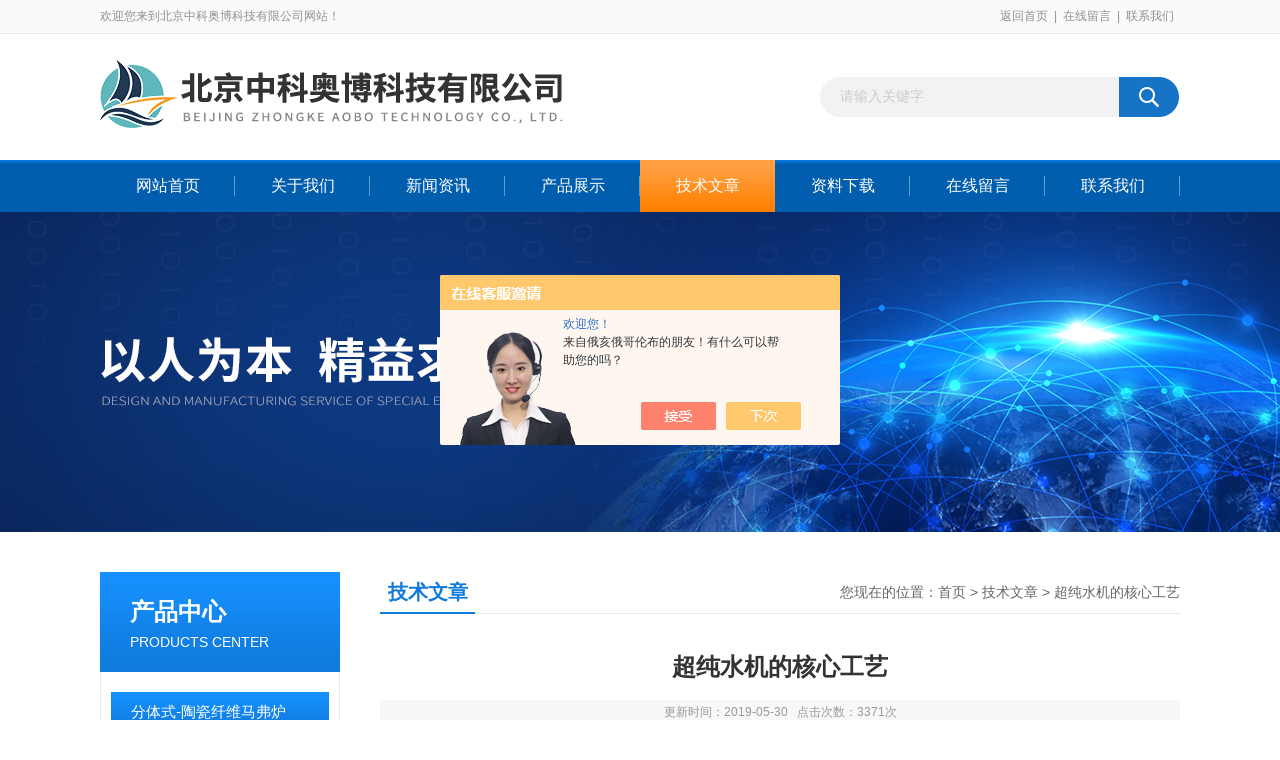

--- FILE ---
content_type: text/html; charset=utf-8
request_url: http://www.bjzkab.cn/beijingzkab-Article-1849903/
body_size: 9443
content:
<!DOCTYPE html PUBLIC "-//W3C//DTD XHTML 1.0 Transitional//EN" "http://www.w3.org/TR/xhtml1/DTD/xhtml1-transitional.dtd">
<html xmlns="http://www.w3.org/1999/xhtml">
<head>
<meta http-equiv="Content-Type" content="text/html; charset=utf-8" />
<title>超纯水机的核心工艺-北京中科奥博科技有限公司</title>


<link href="/Skins/147908/css/css.css" rel="stylesheet" type="text/css" />
<script type="text/javascript" src="/Skins/147908/js/jquery.pack.js"></script>
<script type="text/javascript" src="/Skins/147908/js/jquery.SuperSlide.js"></script>
<!--导航当前状态 JS-->
<script language="javascript" type="text/javascript"> 
	var nav= '5';
</script>
<!--导航当前状态 JS END-->

<script type="application/ld+json">
{
"@context": "https://ziyuan.baidu.com/contexts/cambrian.jsonld",
"@id": "http://www.bjzkab.cn/beijingzkab-Article-1849903/",
"title": "超纯水机的核心工艺",
"pubDate": "2019-05-30T10:44:14",
"upDate": "2019-05-30T10:44:14"
    }</script>
<script language="javaScript" src="/js/JSChat.js"></script><script language="javaScript">function ChatBoxClickGXH() { DoChatBoxClickGXH('https://chat.chem17.com',131349) }</script><script>!window.jQuery && document.write('<script src="https://public.mtnets.com/Plugins/jQuery/2.2.4/jquery-2.2.4.min.js" integrity="sha384-rY/jv8mMhqDabXSo+UCggqKtdmBfd3qC2/KvyTDNQ6PcUJXaxK1tMepoQda4g5vB" crossorigin="anonymous">'+'</scr'+'ipt>');</script><script type="text/javascript" src="https://chat.chem17.com/chat/KFCenterBox/147908"></script><script type="text/javascript" src="https://chat.chem17.com/chat/KFLeftBox/147908"></script><script>
(function(){
var bp = document.createElement('script');
var curProtocol = window.location.protocol.split(':')[0];
if (curProtocol === 'https') {
bp.src = 'https://zz.bdstatic.com/linksubmit/push.js';
}
else {
bp.src = 'http://push.zhanzhang.baidu.com/push.js';
}
var s = document.getElementsByTagName("script")[0];
s.parentNode.insertBefore(bp, s);
})();
</script>
</head>
<body>
<div id="header_box">
  <div id="header">
    <div class="head_top">
      <p class="top_left fl">欢迎您来到北京中科奥博科技有限公司网站！</p>
      <p class="top_nav fr"><a href="/">返回首页</a>|<a href="/order.html">在线留言</a>|<a href="/contact.html">联系我们</a></p>
    </div>
    <div class="head_bottom">
      <div class="logo fl"><a href="/"><img src="/skins/147908/images/logo.png" alt="北京中科奥博科技有限公司"></a></div>
      <div id="search">
            <form id="form1" name="form1" method="post" onsubmit="return checkFrom(this);" action="/products.html">
            <input name="keyword" type="text" class="ss_input" onfocus="if (value =='请输入关键字'){value =''}" onblur="if (value =='')" value="请输入关键字">
            <input name="" type="submit" class="ss_an" value="">
            </form>
        </div>
    </div>
  </div>
</div>

<div id="nav_box">
  <ul class="nav">
    <li><a href="/" id="navId1" class="">网站首页</a></li>
    <li><a href="/aboutus.html" id="navId2">关于我们</a></li>
    <li><a href="/news.html" id="navId3">新闻资讯</a></li>
    <li><a href="/products.html" id="navId4">产品展示</a></li>
    <li><a href="/article.html" id="navId5">技术文章</a></li>
    <li><a href="/down.html" id="navId6">资料下载</a></li>
    <li><a href="/order.html" id="navId7">在线留言</a></li>
    <li><a href="/contact.html" id="navId8">联系我们</a></li>
  </ul>
</div>

<script language="javascript" type="text/javascript">
try {
    document.getElementById("navId" + nav).className = "nav_on";
}
catch (e) {}
</script>

<script src="https://www.chem17.com/mystat.aspx?u=beijingzkab"></script>
<div class="ny_banner"></div>



<div id="content_top">
  <div id="ny_content">
    <div class="ny_left"><!--产品分类 begin-->
<div style="float:left; width:240px;">
    <div class="prolist fl">
      <div class="tlt"> <a href="/products.html">产品中心</a><em>PRODUCTS CENTER</em></div>
      <div class="list_con2">
        
        <div class="flbig" onmouseover="showsubmenu('分体式-陶瓷纤维马弗炉')"><a href="/beijingzkab-ParentList-829653/"   >分体式-陶瓷纤维马弗炉</a></div>
        <div class="CategoryMouseover" id="submenu_分体式-陶瓷纤维马弗炉" style="display:none">
         
          <div class="normal"><a href="/beijingzkab-SonList-1378510/"  >1000℃陶瓷纤维马弗炉</a></div>
          
          <div class="normal"><a href="/beijingzkab-SonList-1378502/"  >1200℃陶瓷纤维马弗炉</a></div>
          
          <div class="normal"><a href="/beijingzkab-SonList-829662/"  >1400℃陶瓷纤维马弗炉</a></div>
          
          <div class="normal"><a href="/beijingzkab-SonList-829689/"  >1700℃陶瓷纤维马弗炉</a></div>
          
          <div class="normal"><a href="/beijingzkab-SonList-2029354/"  >非标定制马弗炉</a></div>
          
        </div>
        
        <div class="flbig" onmouseover="showsubmenu('一体式-陶瓷纤维马弗炉')"><a href="/beijingzkab-ParentList-2428191/"   >一体式-陶瓷纤维马弗炉</a></div>
        <div class="CategoryMouseover" id="submenu_一体式-陶瓷纤维马弗炉" style="display:none">
         
          <div class="normal"><a href="/beijingzkab-SonList-2428194/"  >TE1700℃陶瓷纤维马弗炉</a></div>
          
          <div class="normal"><a href="/beijingzkab-SonList-2428193/"  >TE1400℃陶瓷纤维马弗炉</a></div>
          
          <div class="normal"><a href="/beijingzkab-SonList-2428192/"  >TE1200℃陶瓷纤维马弗炉</a></div>
          
        </div>
        
        <div class="flbig" onmouseover="showsubmenu('真空箱式气氛炉')"><a href="/beijingzkab-ParentList-2248857/"   >真空箱式气氛炉</a></div>
        <div class="CategoryMouseover" id="submenu_真空箱式气氛炉" style="display:none">
         
          <div class="normal"><a href="/beijingzkab-SonList-2248976/"  >QE真空箱式气氛炉</a></div>
          
        </div>
        
        <div class="flbig" onmouseover="showsubmenu('真空气氛管式炉')"><a href="/beijingzkab-ParentList-829655/"   >真空气氛管式炉</a></div>
        <div class="CategoryMouseover" id="submenu_真空气氛管式炉" style="display:none">
         
          <div class="normal"><a href="/beijingzkab-SonList-2029054/"  >1700℃真空管式炉</a></div>
          
          <div class="normal"><a href="/beijingzkab-SonList-2029053/"  >1400℃真空管式炉</a></div>
          
          <div class="normal"><a href="/beijingzkab-SonList-829665/"  >1200℃真空管式炉</a></div>
          
        </div>
        
        <div class="flbig" onmouseover="showsubmenu('石墨电加热板')"><a href="/beijingzkab-ParentList-829654/"   >石墨电加热板</a></div>
        <div class="CategoryMouseover" id="submenu_石墨电加热板" style="display:none">
         
          <div class="normal"><a href="/beijingzkab-SonList-2540570/"  >SMP经济性石墨电热板</a></div>
          
          <div class="normal"><a href="/beijingzkab-SonList-2500282/"  >SM55-45F分体式石墨电热板</a></div>
          
          <div class="normal"><a href="/beijingzkab-SonList-2500281/"  >SM35-45F分体式石墨电热板</a></div>
          
          <div class="normal"><a href="/beijingzkab-SonList-2029055/"  >SM55-45石墨电热板</a></div>
          
          <div class="normal"><a href="/beijingzkab-SonList-829664/"  >SM35-45石墨电热板</a></div>
          
        </div>
        
        <div class="flbig" onmouseover="showsubmenu('实验室超纯水器')"><a href="/beijingzkab-ParentList-829673/"   >实验室超纯水器</a></div>
        <div class="CategoryMouseover" id="submenu_实验室超纯水器" style="display:none">
         
          <div class="normal"><a href="/beijingzkab-SonList-829674/"  >TL实验室超纯水器</a></div>
          
        </div>
        
        <div class="flbig" onmouseover="showsubmenu('石墨消解器')"><a href="/beijingzkab-ParentList-829669/"   >石墨消解器</a></div>
        <div class="CategoryMouseover" id="submenu_石墨消解器" style="display:none">
         
          <div class="normal"><a href="/beijingzkab-SonList-829670/"  >智能石墨消解器</a></div>
          
        </div>
        
        <div class="flbig" onmouseover="showsubmenu('陶瓷电热板')"><a href="/beijingzkab-ParentList-1139691/"   >陶瓷电热板</a></div>
        <div class="CategoryMouseover" id="submenu_陶瓷电热板" style="display:none">
         
          <div class="normal"><a href="/beijingzkab-SonList-1139693/"  >TC陶瓷电热板</a></div>
          
          <div class="normal"><a href="/beijingzkab-SonList-2385285/"  >一体智能陶瓷电热板</a></div>
          
        </div>
        
        <div class="flbig" onmouseover="showsubmenu('不锈钢电加热板')"><a href="/beijingzkab-ParentList-829656/"   >不锈钢电加热板</a></div>
        <div class="CategoryMouseover" id="submenu_不锈钢电加热板" style="display:none">
         
          <div class="normal"><a href="/beijingzkab-SonList-829668/"  >ML-1.5-4电热板</a></div>
          
          <div class="normal"><a href="/beijingzkab-SonList-2029057/"  >ML-2-4电热板</a></div>
          
          <div class="normal"><a href="/beijingzkab-SonList-2029058/"  >ML-3-4电热板</a></div>
          
          <div class="normal"><a href="/beijingzkab-SonList-2385293/"  >赶酸不锈钢电热板</a></div>
          
        </div>
        
        <div class="flbig" onmouseover="showsubmenu('摇瓶机（敞开式振荡器）')"><a href="/beijingzkab-ParentList-1173692/"   >摇瓶机（敞开式振荡器）</a></div>
        <div class="CategoryMouseover" id="submenu_摇瓶机（敞开式振荡器）" style="display:none">
         
          <div class="normal"><a href="/beijingzkab-SonList-1173695/"  >双层摇瓶机</a></div>
          
          <div class="normal"><a href="/beijingzkab-SonList-1173694/"  >单层摇瓶机</a></div>
          
        </div>
        
        <div class="flbig" onmouseover="showsubmenu('振荡器')"><a href="/beijingzkab-ParentList-2294556/"   >振荡器</a></div>
        <div class="CategoryMouseover" id="submenu_振荡器" style="display:none">
         
          <div class="normal"><a href="/beijingzkab-SonList-2294558/"  >水浴恒温振荡器</a></div>
          
          <div class="normal"><a href="/beijingzkab-SonList-2294560/"  >气浴恒温振荡器</a></div>
          
          <div class="normal"><a href="/beijingzkab-SonList-2294557/"  >高温油浴振荡器</a></div>
          
        </div>
        
        <div class="flbig" onmouseover="showsubmenu('粉碎机')"><a href="/beijingzkab-ParentList-1105952/"   >粉碎机</a></div>
        <div class="CategoryMouseover" id="submenu_粉碎机" style="display:none">
         
          <div class="normal"><a href="/beijingzkab-SonList-1105953/"  >高速万能粉碎机</a></div>
          
        </div>
        
        <div class="flbig" onmouseover="showsubmenu('真空泵')"><a href="/beijingzkab-ParentList-1033870/"   >真空泵</a></div>
        <div class="CategoryMouseover" id="submenu_真空泵" style="display:none">
         
          <div class="normal"><a href="/beijingzkab-SonList-1033873/"  >真空泵</a></div>
          
        </div>
        
        <div class="flbig" onmouseover="showsubmenu('电加热套系列')"><a href="/beijingzkab-ParentList-829657/"   >电加热套系列</a></div>
        <div class="CategoryMouseover" id="submenu_电加热套系列" style="display:none">
         
          <div class="normal"><a href="/beijingzkab-SonList-2029231/"  >联式电加热套</a></div>
          
          <div class="normal"><a href="/beijingzkab-SonList-829667/"  >磁力搅拌电热套</a></div>
          
          <div class="normal"><a href="/beijingzkab-SonList-829666/"  >数显电加热套</a></div>
          
        </div>
        
        <div class="flbig" onmouseover="showsubmenu('恒温金属浴')"><a href="/beijingzkab-ParentList-1139934/"   >恒温金属浴</a></div>
        <div class="CategoryMouseover" id="submenu_恒温金属浴" style="display:none">
         
          <div class="normal"><a href="/beijingzkab-SonList-2385324/"  >实验室恒温金属浴</a></div>
          
          <div class="normal"><a href="/beijingzkab-SonList-1139936/"  >加热恒温金属浴</a></div>
          
        </div>
        
        <div class="flbig" onmouseover="showsubmenu('烘箱培养箱系列')"><a href="/beijingzkab-ParentList-829675/"   >烘箱培养箱系列</a></div>
        <div class="CategoryMouseover" id="submenu_烘箱培养箱系列" style="display:none">
         
          <div class="normal"><a href="/beijingzkab-SonList-829681/"  >便携式培养箱</a></div>
          
          <div class="normal"><a href="/beijingzkab-SonList-829680/"  >电热鼓风干燥箱</a></div>
          
          <div class="normal"><a href="/beijingzkab-SonList-829679/"  >恒温恒湿培养箱</a></div>
          
          <div class="normal"><a href="/beijingzkab-SonList-829678/"  >光照培养箱</a></div>
          
          <div class="normal"><a href="/beijingzkab-SonList-829677/"  >霉菌培养箱</a></div>
          
          <div class="normal"><a href="/beijingzkab-SonList-829676/"  >人工气候培养箱</a></div>
          
        </div>
        
        <div class="flbig" onmouseover="showsubmenu('氮吹仪')"><a href="/beijingzkab-ParentList-852655/"   >氮吹仪</a></div>
        <div class="CategoryMouseover" id="submenu_氮吹仪" style="display:none">
         
          <div class="normal"><a href="/beijingzkab-SonList-852700/"  >精密可调式氮吹仪</a></div>
          
        </div>
        
        <div class="flbig" onmouseover="showsubmenu('电沙浴')"><a href="/beijingzkab-ParentList-829706/"   >电沙浴</a></div>
        <div class="CategoryMouseover" id="submenu_电沙浴" style="display:none">
         
          <div class="normal"><a href="/beijingzkab-SonList-829707/"  >电沙浴锅</a></div>
          
        </div>
        
        <div class="flbig" onmouseover="showsubmenu('制冷水循环器')"><a href="/beijingzkab-ParentList-829698/"   >制冷水循环器</a></div>
        <div class="CategoryMouseover" id="submenu_制冷水循环器" style="display:none">
         
          <div class="normal"><a href="/beijingzkab-SonList-829700/"  >制冷水循环器</a></div>
          
        </div>
        
        <div class="flbig" onmouseover="showsubmenu('真空干燥箱')"><a href="/beijingzkab-ParentList-829684/"   >真空干燥箱</a></div>
        <div class="CategoryMouseover" id="submenu_真空干燥箱" style="display:none">
         
          <div class="normal"><a href="/beijingzkab-SonList-829685/"  >真空干燥箱</a></div>
          
        </div>
        
        <div class="flbig" onmouseover="showsubmenu('万用电炉')"><a href="/beijingzkab-ParentList-829682/"   >万用电炉</a></div>
        <div class="CategoryMouseover" id="submenu_万用电炉" style="display:none">
         
          <div class="normal"><a href="/beijingzkab-SonList-829683/"  >万用电炉</a></div>
          
        </div>
        
        <div class="flbig" onmouseover="showsubmenu('超级恒温槽')"><a href="/beijingzkab-ParentList-829671/"   >超级恒温槽</a></div>
        <div class="CategoryMouseover" id="submenu_超级恒温槽" style="display:none">
         
          <div class="normal"><a href="/beijingzkab-SonList-829699/"  >低温恒温槽</a></div>
          
        </div>
        
        <div class="flbig" onmouseover="showsubmenu('蒸馏水器')"><a href="/beijingzkab-ParentList-829661/"   >蒸馏水器</a></div>
        <div class="CategoryMouseover" id="submenu_蒸馏水器" style="display:none">
         
          <div class="normal"><a href="/beijingzkab-SonList-829687/"  >实验室蒸馏水器</a></div>
          
        </div>
        
        <div class="flbig" onmouseover="showsubmenu('电热恒温水浴锅')"><a href="/beijingzkab-ParentList-829660/"   >电热恒温水浴锅</a></div>
        <div class="CategoryMouseover" id="submenu_电热恒温水浴锅" style="display:none">
         
          <div class="normal"><a href="/beijingzkab-SonList-829703/"  >恒温水浴锅</a></div>
          
        </div>
        
        <div class="flbig" onmouseover="showsubmenu('磁力搅拌器')"><a href="/beijingzkab-ParentList-829659/"   >磁力搅拌器</a></div>
        <div class="CategoryMouseover" id="submenu_磁力搅拌器" style="display:none">
         
          <div class="normal"><a href="/beijingzkab-SonList-829686/"  >磁力搅拌器</a></div>
          
        </div>
        
        <div class="flbig" onmouseover="showsubmenu('实验室配气装置')"><a href="/beijingzkab-ParentList-2244829/"   >实验室配气装置</a></div>
        <div class="CategoryMouseover" id="submenu_实验室配气装置" style="display:none">
         
          <div class="normal"><a href="/beijingzkab-SonList-2609595/"  >真空腔体</a></div>
          
          <div class="normal"><a href="/beijingzkab-SonList-2244837/"  >气体温湿度控制仪</a></div>
          
          <div class="normal"><a href="/beijingzkab-SonList-2244833/"  >外置式气体配比仪</a></div>
          
          <div class="normal"><a href="/beijingzkab-SonList-2244832/"  >智能气体配比仪</a></div>
          
          <div class="normal"><a href="/beijingzkab-SonList-2244830/"  >浮子流量计气体配比仪</a></div>
          
        </div>
        
        <div class="flbig" onmouseover="showsubmenu('旋转蒸发仪')"><a href="/beijingzkab-ParentList-1416874/"   >旋转蒸发仪</a></div>
        <div class="CategoryMouseover" id="submenu_旋转蒸发仪" style="display:none">
         
          <div class="normal"><a href="/beijingzkab-SonList-1416876/"  >旋转蒸发仪</a></div>
          
        </div>
        
        <div class="flbig" onmouseover="showsubmenu('清洗机')"><a href="/beijingzkab-ParentList-1734222/"   >清洗机</a></div>
        <div class="CategoryMouseover" id="submenu_清洗机" style="display:none">
         
          <div class="normal"><a href="/beijingzkab-SonList-2566363/"  >等离子清洗机</a></div>
          
          <div class="normal"><a href="/beijingzkab-SonList-1734223/"  >超声波清洗机</a></div>
          
        </div>
        
        <div class="flbig" onmouseover="showsubmenu('玛瑙产品')"><a href="/beijingzkab-ParentList-1416883/"   >玛瑙产品</a></div>
        <div class="CategoryMouseover" id="submenu_玛瑙产品" style="display:none">
         
          <div class="normal"><a href="/beijingzkab-SonList-1416886/"  >玛瑙球磨罐</a></div>
          
          <div class="normal"><a href="/beijingzkab-SonList-1416885/"  >玛瑙工业球</a></div>
          
          <div class="normal"><a href="/beijingzkab-SonList-1416884/"  >玛瑙研钵</a></div>
          
        </div>
        
        <div class="flbig" onmouseover="showsubmenu('远红外微晶电热板')"><a href="/beijingzkab-ParentList-1983410/"   >远红外微晶电热板</a></div>
        <div class="CategoryMouseover" id="submenu_远红外微晶电热板" style="display:none">
         
          <div class="normal"><a href="/beijingzkab-SonList-2029059/"  >WB远红外微晶电热板</a></div>
          
        </div>
        
        <div class="flbig" onmouseover="showsubmenu('陶瓷纤维炉膛')"><a href="/beijingzkab-ParentList-1265239/"   >陶瓷纤维炉膛</a></div>
        <div class="CategoryMouseover" id="submenu_陶瓷纤维炉膛" style="display:none">
         
          <div class="normal"><a href="/beijingzkab-SonList-2029036/"  >1200-1700℃ 管式纤维炉膛</a></div>
          
          <div class="normal"><a href="/beijingzkab-SonList-1265256/"  >1200-1700℃ 箱式纤维炉膛</a></div>
          
        </div>
        
        <div class="flbig" onmouseover="showsubmenu('8Y氧化锆陶瓷产品')"><a href="/beijingzkab-ParentList-1265267/"   >8Y氧化锆陶瓷产品</a></div>
        <div class="CategoryMouseover" id="submenu_8Y氧化锆陶瓷产品" style="display:none">
         
          <div class="normal"><a href="/beijingzkab-SonList-2029219/"  >3Y氧化锆球</a></div>
          
          <div class="normal"><a href="/beijingzkab-SonList-2029071/"  >8Y氧化锆陶瓷坩埚</a></div>
          
          <div class="normal"><a href="/beijingzkab-SonList-1265268/"  >8Y氧化锆陶瓷管</a></div>
          
        </div>
        
        <div class="flbig" onmouseover="showsubmenu('氧化镁坩埚')"><a href="/beijingzkab-ParentList-2448273/"   >氧化镁坩埚</a></div>
        <div class="CategoryMouseover" id="submenu_氧化镁坩埚" style="display:none">
         
          <div class="normal"><a href="/beijingzkab-SonList-2448292/"  >直行氧化镁坩埚</a></div>
          
        </div>
        
        <div class="flbig" onmouseover="showsubmenu('99氧化铝刚玉坩埚')"><a href="/beijingzkab-ParentList-1265232/"   >99氧化铝刚玉坩埚</a></div>
        <div class="CategoryMouseover" id="submenu_99氧化铝刚玉坩埚" style="display:none">
         
          <div class="normal"><a href="/beijingzkab-SonList-2029258/"  >刚玉研钵</a></div>
          
          <div class="normal"><a href="/beijingzkab-SonList-2029227/"  >刚玉球磨罐</a></div>
          
          <div class="normal"><a href="/beijingzkab-SonList-1378513/"  >1800℃定制刚玉件</a></div>
          
          <div class="normal"><a href="/beijingzkab-SonList-1265605/"  >1800℃刚玉陶瓷板</a></div>
          
          <div class="normal"><a href="/beijingzkab-SonList-1265265/"  >1800℃长方形刚玉坩埚</a></div>
          
          <div class="normal"><a href="/beijingzkab-SonList-1265264/"  >1800℃方形刚玉坩埚</a></div>
          
          <div class="normal"><a href="/beijingzkab-SonList-1265263/"  >1800℃直行刚玉坩埚</a></div>
          
          <div class="normal"><a href="/beijingzkab-SonList-1265262/"  >1800℃弧形刚玉坩埚</a></div>
          
        </div>
        
        <div class="flbig" onmouseover="showsubmenu('99%氧化铝刚玉管')"><a href="/beijingzkab-ParentList-2048351/"   >99%氧化铝刚玉管</a></div>
        <div class="CategoryMouseover" id="submenu_99%氧化铝刚玉管" style="display:none">
         
          <div class="normal"><a href="/beijingzkab-SonList-2048358/"  >氧化铝刚玉管</a></div>
          
        </div>
        
        <div class="flbig" onmouseover="showsubmenu('配件耗材')"><a href="/beijingzkab-ParentList-1265242/"   >配件耗材</a></div>
        <div class="CategoryMouseover" id="submenu_配件耗材" style="display:none">
         
          <div class="normal"><a href="/beijingzkab-SonList-2029076/"  >热电偶</a></div>
          
          <div class="normal"><a href="/beijingzkab-SonList-2029075/"  >温控表</a></div>
          
          <div class="normal"><a href="/beijingzkab-SonList-2029074/"  >铁铬-电炉丝</a></div>
          
          <div class="normal"><a href="/beijingzkab-SonList-2029073/"  >镍铬-电炉丝</a></div>
          
          <div class="normal"><a href="/beijingzkab-SonList-1265246/"  >1800℃硅钼棒</a></div>
          
          <div class="normal"><a href="/beijingzkab-SonList-1265245/"  >1400℃硅碳棒</a></div>
          
        </div>
        
      </div>
    </div>
</div>
<!--产品分类 end--></div>
    <div class="ny_right">
      <div id="ny_bt"><b>技术文章</b><span>您现在的位置：<a href="/">首页</a> > <a href="/article.html">技术文章</a> > 超纯水机的核心工艺</span></div> 
      <div id="ny_con">
        <h1 id="inside_rnewtil">超纯水机的核心工艺</h1>
        <div class="inside_rnewtime">更新时间：2019-05-30    &nbsp;&nbsp;点击次数：3371次</div>
        <div class="inside_rnewcon"><table border="0" cellpadding="0" cellspacing="1" style="width:100.0%"><tbody><tr><td style="height:44px"><p style="text-align:center"><strong><span style="color:#0B62B1"><span style="font-family:宋体"><span style="font-size:12.0pt">超纯水机的核心工艺（一）</span></span></span></strong></p></td></tr><tr><td>&nbsp;</td></tr><tr><td style="height:20px">&nbsp;</td></tr><tr><td style="height:500px; vertical-align:top"><p>&nbsp; &nbsp; &nbsp; &nbsp; &nbsp; &nbsp; &nbsp; &nbsp; &nbsp; &nbsp; &nbsp; &nbsp; &nbsp; &nbsp; &nbsp; &nbsp; &nbsp; &nbsp; &nbsp; &nbsp; &nbsp; &nbsp; &nbsp; &nbsp; &nbsp; &nbsp; &nbsp; &nbsp; &nbsp; &nbsp; &nbsp;<span style="font-family:宋体">反渗透膜技术</span></p><p><span style="font-family:宋体">反渗透又称逆渗透，一种以</span><span style="color:black"><span style="font-family:宋体"><span style="font-size:9.0pt"><span style="color:#333333"><span style="font-size:10.5pt">压力差</span></span></span></span></span><span style="font-family:宋体">为推动力，从</span><span style="color:black"><span style="font-family:宋体"><span style="font-size:9.0pt"><span style="color:#333333"><span style="font-size:10.5pt">溶液</span></span></span></span></span><span style="font-family:宋体">中分离出溶剂的</span><span style="color:black"><span style="font-family:宋体"><span style="font-size:9.0pt"><span style="color:#333333"><span style="font-size:10.5pt">膜分离</span></span></span></span></span><span style="font-family:宋体">操作。对膜一侧的料液施加压力，当压力超过它的渗透压时，</span><span style="color:black"><span style="font-family:宋体"><span style="font-size:9.0pt"><span style="color:#333333"><span style="font-size:10.5pt">溶剂</span></span></span></span></span><span style="font-family:宋体">会逆着自然渗透的方向作反向渗透。从而在膜的低压侧得到透过的溶剂，即渗透液；高压侧得到浓缩的溶液，即浓缩液。若用反渗透处理海水，在膜的低压侧得到淡水，在高压侧得到</span><span style="color:black"><span style="font-family:宋体"><span style="font-size:9.0pt"><span style="color:#333333"><span style="font-size:10.5pt">卤水</span></span></span></span></span><span style="font-family:宋体">。</span></p><p style="text-align:center">&nbsp;</p><p><span style="font-family:宋体">反渗透通常使用非对称膜和复合膜。反渗透所用的设备，主要是</span><span style="color:black"><span style="font-family:宋体"><span style="font-size:9.0pt"><span style="color:#333333"><span style="font-size:10.5pt">中空纤维</span></span></span></span></span><span style="font-family:宋体">式或卷式的</span><span style="color:black"><span style="font-family:宋体"><span style="font-size:9.0pt"><span style="color:#333333"><span style="font-size:10.5pt">膜分离设备</span></span></span></span></span><span style="font-family:宋体">。</span></p><p><span style="font-family:宋体">反渗透膜能截留水中的各种</span><span style="color:black"><span style="font-family:宋体"><span style="font-size:9.0pt"><span style="color:#333333"><span style="font-size:10.5pt">无机离子</span></span></span></span></span><span style="font-family:宋体">、胶体物质和大分子溶质，从而取得净制的水。也可用于大分子有机物溶液的预浓缩。由于反渗透过程简单，能耗低，近</span><span style="font-family:arial,sans-serif">20</span><span style="font-family:宋体">年来得到迅速发展。现已大规模应用于</span><span style="color:black"><span style="font-family:宋体"><span style="font-size:9.0pt"><span style="color:#333333"><span style="font-size:10.5pt">海水</span></span></span></span></span><span style="font-family:宋体">和苦咸水（见</span><span style="color:black"><span style="font-family:宋体"><span style="font-size:9.0pt"><span style="color:#333333"><span style="font-size:10.5pt">卤水</span></span></span></span></span><span style="font-family:宋体">）淡化、锅炉用水软化和废水处理，并与</span><span style="color:black"><span style="font-family:宋体"><span style="font-size:9.0pt"><span style="color:#333333"><span style="font-size:10.5pt">离子交换</span></span></span></span></span><span style="font-family:宋体">结合制取高纯水，其应用范围正在扩大，已开始用于乳品、果汁的浓缩以及生化和生物制剂的分离和浓缩方面。</span></p><p><span style="font-family:宋体">反渗透技术通常用于海水、苦咸水的淡水；水的软化处理；废水处理以及食品、医药工业、化学工业的提纯、浓缩、分离等方面。此外，反渗透技术应用于预除盐处理也取得较好的效果，能够使离子交换树脂的负荷减轻松</span><span style="font-family:arial,sans-serif">90%</span><span style="font-family:宋体">以上，树脂的再生剂用量也可减少</span><span style="font-family:arial,sans-serif">90%</span><span style="font-family:宋体">。因此，不仅节约费用，而且还有利于环境保护。反渗透技术还可用于除于水中的微粒、有机物质、胶体物，对减轻离子交换树脂的污染，延长使用寿命都有着良好的作用。</span></p></td></tr></tbody></table><p>&nbsp;</p><table border="0" cellpadding="0" cellspacing="1" style="width:100.0%"><tbody><tr><td style="height:44px"><p style="text-align:center"><strong><span style="color:#0B62B1"><span style="font-family:宋体"><span style="font-size:12.0pt">超纯水机的核心工艺（二）</span></span></span></strong></p></td></tr><tr><td>&nbsp;</td></tr><tr><td style="height:20px">&nbsp;</td></tr><tr><td style="height:500px; vertical-align:top"><p style="text-align:center">&nbsp;&nbsp;<span style="color:black"><span style="font-family:宋体">离子交换技术</span></span></p><p>&nbsp;<br /><span style="color:black"><span style="font-family:宋体">离子交换是依据各种离子或离子化合物与离子交换填料的结合力不同而进行分离纯化的。<br />在一定条件下，溶液中的某种离子基团可以把填料上的平衡离子置换出来，并通过电荷基团结合到固定相上，而平衡离子则进入流动相，这就是离子交换层析的基本置换反应。以NaCl溶液为例，Na+把H+置换出来，Cl-把OH-置换出来，H+和OH-反应即生成水，而Na+和Cl-则被结合在树脂上。</span></span></p><p style="text-align:center">&nbsp;</p><p>&nbsp;<br /><span style="color:black"><span style="font-family:宋体">各种离子与离子交换填料上的电荷基团的结合是由静电力产生的，是一个可逆的过程。因此，当离子交换树脂饱和后，可以通过一定的方式实现再生。<br />值得注意的是，用于生产超纯水的抛光树脂，再生后的整体性能将大大下降，因此抛光树脂需要定期更换而不能再生。</span></span></p></td></tr><tr><td style="height:10px; vertical-align:top"><p>&nbsp;</p></td></tr><tr><td>&nbsp;</td></tr><tr><td><table align="center" border="0" cellpadding="0" cellspacing="0" style="width:96.0%"><tbody><tr><td style="vertical-align:top"><table border="0" cellpadding="0" cellspacing="1" style="width:100.0%"><tbody><tr><td style="height:44px"><p style="text-align:center"><strong><span style="color:#0B62B1"><span style="font-family:宋体"><span style="font-size:12.0pt">超纯水机的核心工艺（三）</span></span></span></strong></p></td></tr><tr><td>&nbsp;</td></tr><tr><td style="height:20px">&nbsp;</td></tr><tr><td style="height:500px; vertical-align:top"><p style="text-align:center"><span style="color:black"><span style="font-family:宋体">紫外杀菌,超滤和微滤技术</span></span></p><p><span style="color:black"><span style="font-family:宋体">l</span></span><span style="color:black"><span style="font-family:宋体">、 UV（紫外杀菌）<br />纯水机中使用的UV灯属于一种低压汞灯，和普通日光灯一样，是利用低压汞蒸汽被激发后发射紫外线。发射出的紫外线有254nm和185nm两个峰值。UV灯和日光灯的不同之处在于灯管。日光灯的灯管采用的是普通玻璃，254nm紫外线不能透出来；而UV灯的灯管采用石英玻璃制作，各波段紫外线都能很好的透出来。</span></span></p><p style="text-align:center">&nbsp;</p><p><span style="color:black"><span style="font-family:宋体">外线具有很好的杀菌作用，这是因为细胞对光波的吸收谱线有一个规律，在250~270nm的紫外线有大的吸收，被吸收的紫外线实际上作用于细胞遗传物质即DNA，它起到一种光化作用，紫外光子的能量被DNA中的碱基对吸收，引起遗传物质发生变异，使细菌当即死亡或不能繁殖后代，达到杀菌的目的。</span></span></p><p style="text-align:center">&nbsp;</p><p><span style="color:black"><span style="font-family:宋体">185nm</span></span><span style="color:black"><span style="font-family:宋体">紫外线能够降解有机物。研究表明，波长为185nm的紫外线能与水作用，引起水的均裂反应，产生活性中间体羟自由基。羟自由基具有*的氧化性，引起水中有机物的降解和矿化，从而使其TOC浓度降低，达到降解水中TOC的作用。<br />2、 UF（超滤）</span></span></p><p style="text-align:center">&nbsp;</p><p><span style="color:black"><span style="font-family:宋体">超滤技术使用孔径大小通常在&nbsp;1&nbsp;至&nbsp;10&nbsp;纳米的膜滤器来清除像蛋白质分子大小的微粒。中空纤维结构的超滤膜通常有较高的滤过速率。<br />超滤膜通常安装在靠近纯水仪出口处的位置以降低微生物和有机大分子，包括核酸酶和内毒素的浓度。超滤膜必须定期清洗和更换以保持其效能。超滤可以以传统的方式安装，所有水流径直穿透滤膜，或者以更佳的方式&mdash;&mdash;切向流方式，一部分进水平行流过膜表面带走污染物以减少其对膜表面的堵塞。<br />对于保障超纯水在颗粒、细菌和热源含量等各项指标上保持稳定的高质量，UF&nbsp;是一项出色的技术。<br />3、 MF（微滤）</span></span></p><p style="text-align:center">&nbsp;</p><p><span style="color:black"><span style="font-family:宋体">纯水系统中的微滤器对水中颗粒物和微生物进行物理性阻截。微滤器*根据颗粒的大小分级，有较一致的分子结构，截留所有大于其表面孔径的颗粒。<br />微滤器（0.1-0.22&mu;m）通常被放置在尽可能接近出水点的地方来捕获微生物和微细颗粒。<br />所截留的颗粒物包括微生物或其代谢物和可溶性物质，可能再次从滤器中沥滤出来，所以对微滤器的适当维护（定期消毒和周期性更换）是必要的，使其性能保持在理想水平。</span></span></p></td></tr><tr><td style="height:10px; vertical-align:top"><p>&nbsp;</p></td></tr><tr><td style="height:30px"><p style="text-align:right">&nbsp;</p></td></tr></tbody></table></td></tr></tbody></table></td></tr><tr><td>&nbsp;</td></tr></tbody></table><p>&nbsp;</p></div>
        <div class="inside_newsthree">
          <p id="newsprev">上一篇：<b class="newsprev"><a href="/beijingzkab-Article-2107706/">常见电热板-种类性能</a></b></p>
          <p id="newsnext">下一篇：<b class="newsnext"><a href="/beijingzkab-Article-1800501/">超纯水机常换耗材的作用</a></b></p>
          <span><a href="/article.html">返回列表>></a></span>
        </div>
      </div>
    </div>
  </div>
</div>
<div id="clear"></div>
<!--底部 begin-->       
<div class="footer">
    <div class="foot_nav">
        
        <a href="/">首页</a>
        <a href="/aboutus.html">公司简介</a>
        <a href="/news.html">新闻资讯</a>
        <a href="/products.html">产品展示</a>
        <a href="/article.html">技术支持</a>
        <a href="/down.html">资料下载</a>
        <a href="/order.html">在线咨询</a>
        <a href="/contact.html">联系我们</a> 
        
    </div>
    <div class="foot1">
    	
        <div class="foot_in">
            <p class="tlt1">在线咨询</p>
            <div class="f_kefu">
                <a onclick="ChatBoxClickGXH()" target="_self" class="f_kefu_qq" ></a>
                <a href="/order.html" class="f_kefu_ly" ></a>
            </div>
            
            <p class="bq">版权所有 &copy; 2026 北京中科奥博科技有限公司&nbsp;&nbsp;&nbsp;&nbsp;<a href="/sitemap.xml" target="_blank">sitemap.xml</a><br />
    备案号：<a target="_blank" href="http://beian.miit.gov.cn" rel="nofollow">京ICP备09099806号-3</a>&nbsp;&nbsp;&nbsp;&nbsp;总访问量：289357&nbsp;&nbsp;&nbsp;&nbsp;技术支持：<a href="https://www.chem17.com" target="_blank" rel="nofollow">化工仪器网</a>&nbsp;&nbsp;&nbsp;&nbsp;<a href="https://www.chem17.com/login" target="_blank" rel="nofollow">管理登陆</a></p>
        </div>
        
        <div class="foot_contact">
        	<div class="foot_contact_l">
            	<p class="tlt">联系我们</p>
                
                <p>传真：86-010-85798576</p>
                <p>邮箱：bjzkab@126.com</p>
                <p>地址：北京市朝阳区姚家园西里</p>
            </div>            
        </div>
        
        <div class="foot_contact_r"><img src="/Skins/147908/images/code.jpg" /><p>扫一扫，关注我们</p></div>
        <div class="clear"></div>
    </div>
</div>
<!--底部 end-->


<!-- 在线客服 开始 -->
<div id="gxhxwtmobile" style="display:none;">13681120579</div>
<div class="scrollsidebar" id="hhService" style="display:none;">
	<div class="side_content">
		<div class="side_list">
			<div class="side_title">在线咨询<a title="隐藏" class="close_btn"></a></div>
			<div class="side_center">
				<div class="side_qq"><a onclick="ChatBoxClickGXH()" href="#" target="_self"><img src="/skins/147908/images/qq_tb.png" />在线咨询</a></div>
				<div class="side_tel">
					<b><img src="/skins/147908/images/tel_tb.png" />电话咨询</b>
					<a href="#">010-89921220</a>
				</div>
			</div>
			<div class="go_top"><a href="javascript:scroll(0,0)">TOP<img src="/skins/147908/images/top.png" /></a></div>
		</div>
	</div>
	<div class="show_btn"><span>在线客服</span><a></a></div>
</div>
<!-- 在线客服 结束 -->
<script type="text/javascript" src="/skins/147908/js/jquery.hhService.js"></script>
<script type="text/javascript">$("#hhService").fix()</script>

<script type="text/javascript" src="/skins/147908/js/index.js"></script>

 <script type='text/javascript' src='/js/VideoIfrmeReload.js?v=001'></script>
  
</html></body>